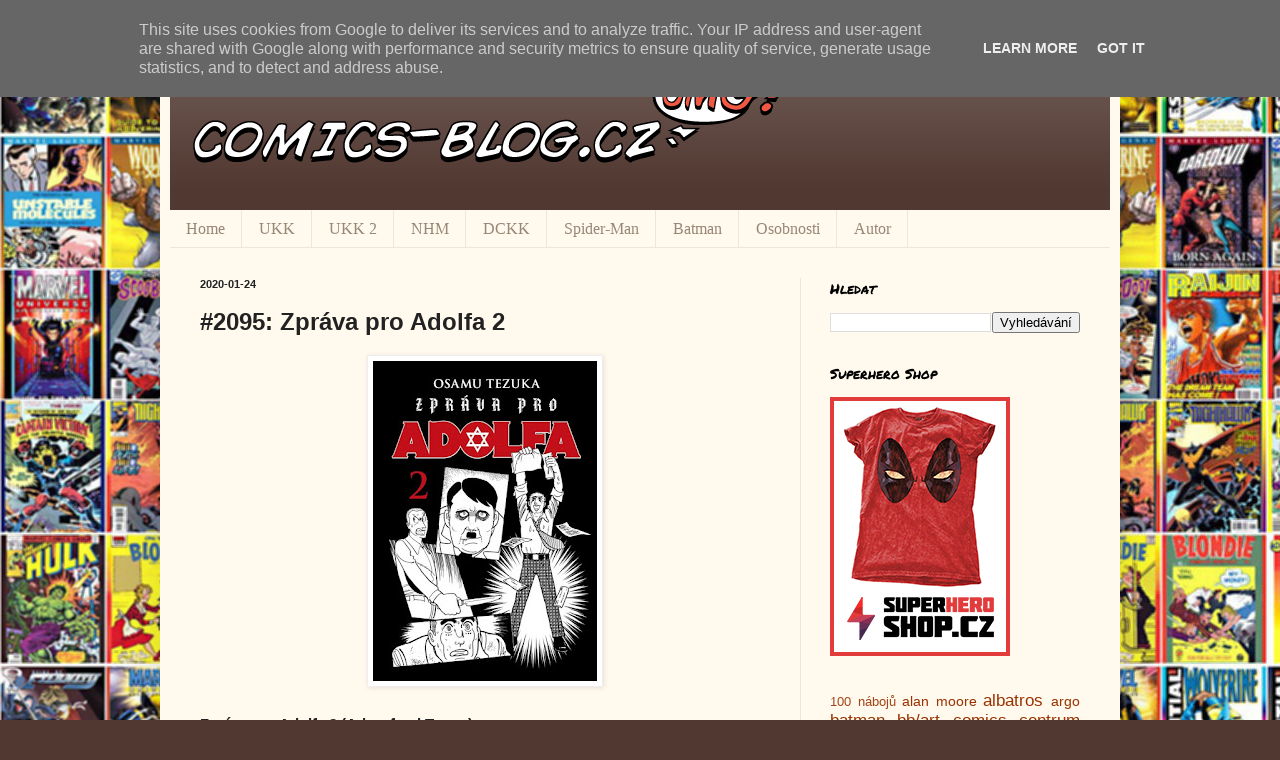

--- FILE ---
content_type: text/html; charset=UTF-8
request_url: http://www.comics-blog.cz/2020/01/2095-zprava-pro-adolfa-2.html
body_size: 18212
content:
<!DOCTYPE html>
<html class='v2' dir='ltr' xmlns='http://www.w3.org/1999/xhtml' xmlns:b='http://www.google.com/2005/gml/b' xmlns:data='http://www.google.com/2005/gml/data' xmlns:expr='http://www.google.com/2005/gml/expr'>
<head>
<link href='https://www.blogger.com/static/v1/widgets/335934321-css_bundle_v2.css' rel='stylesheet' type='text/css'/>
<meta content='width=1100' name='viewport'/>
<meta content='text/html; charset=UTF-8' http-equiv='Content-Type'/>
<meta content='blogger' name='generator'/>
<link href='http://www.comics-blog.cz/favicon.ico' rel='icon' type='image/x-icon'/>
<link href='http://www.comics-blog.cz/2020/01/2095-zprava-pro-adolfa-2.html' rel='canonical'/>
<link rel="alternate" type="application/atom+xml" title="Comics Blog - Atom" href="http://www.comics-blog.cz/feeds/posts/default" />
<link rel="alternate" type="application/rss+xml" title="Comics Blog - RSS" href="http://www.comics-blog.cz/feeds/posts/default?alt=rss" />
<link rel="service.post" type="application/atom+xml" title="Comics Blog - Atom" href="https://www.blogger.com/feeds/811704674972688993/posts/default" />

<link rel="alternate" type="application/atom+xml" title="Comics Blog - Atom" href="http://www.comics-blog.cz/feeds/2815775855143309104/comments/default" />
<!--Can't find substitution for tag [blog.ieCssRetrofitLinks]-->
<link href='https://blogger.googleusercontent.com/img/b/R29vZ2xl/AVvXsEiu6uIo6qB3q4Rjr2nVLooxm25BGmVCfIrea4EVTK1tIgiV7T41NFw1owQriEoye-o2B4wUSrzX73hhKDlL8x9JOKneMFxKZfFygIjbXpENzyEfB_5vl0ljACv7PuGWy6L1iSGYSHv14us/s320/zprava-pro-adolfa-2-1.jpg' rel='image_src'/>
<meta content='http://www.comics-blog.cz/2020/01/2095-zprava-pro-adolfa-2.html' property='og:url'/>
<meta content='#2095: Zpráva pro Adolfa 2' property='og:title'/>
<meta content='     Zpráva pro Adolfa 2  (Adorufu ni Tsugu)    Vydalo nakladatelství  Crew  v pevné vazbě v roce 2019. Původně vyšlo jako &quot;Adorufu ni Tsugu...' property='og:description'/>
<meta content='https://blogger.googleusercontent.com/img/b/R29vZ2xl/AVvXsEiu6uIo6qB3q4Rjr2nVLooxm25BGmVCfIrea4EVTK1tIgiV7T41NFw1owQriEoye-o2B4wUSrzX73hhKDlL8x9JOKneMFxKZfFygIjbXpENzyEfB_5vl0ljACv7PuGWy6L1iSGYSHv14us/w1200-h630-p-k-no-nu/zprava-pro-adolfa-2-1.jpg' property='og:image'/>
<title>Comics Blog: #2095: Zpráva pro Adolfa 2</title>
<style type='text/css'>@font-face{font-family:'Paytone One';font-style:normal;font-weight:400;font-display:swap;src:url(//fonts.gstatic.com/s/paytoneone/v25/0nksC9P7MfYHj2oFtYm2ChTigPvfiwq-FQc.woff2)format('woff2');unicode-range:U+0102-0103,U+0110-0111,U+0128-0129,U+0168-0169,U+01A0-01A1,U+01AF-01B0,U+0300-0301,U+0303-0304,U+0308-0309,U+0323,U+0329,U+1EA0-1EF9,U+20AB;}@font-face{font-family:'Paytone One';font-style:normal;font-weight:400;font-display:swap;src:url(//fonts.gstatic.com/s/paytoneone/v25/0nksC9P7MfYHj2oFtYm2ChTjgPvfiwq-FQc.woff2)format('woff2');unicode-range:U+0100-02BA,U+02BD-02C5,U+02C7-02CC,U+02CE-02D7,U+02DD-02FF,U+0304,U+0308,U+0329,U+1D00-1DBF,U+1E00-1E9F,U+1EF2-1EFF,U+2020,U+20A0-20AB,U+20AD-20C0,U+2113,U+2C60-2C7F,U+A720-A7FF;}@font-face{font-family:'Paytone One';font-style:normal;font-weight:400;font-display:swap;src:url(//fonts.gstatic.com/s/paytoneone/v25/0nksC9P7MfYHj2oFtYm2ChTtgPvfiwq-.woff2)format('woff2');unicode-range:U+0000-00FF,U+0131,U+0152-0153,U+02BB-02BC,U+02C6,U+02DA,U+02DC,U+0304,U+0308,U+0329,U+2000-206F,U+20AC,U+2122,U+2191,U+2193,U+2212,U+2215,U+FEFF,U+FFFD;}@font-face{font-family:'Permanent Marker';font-style:normal;font-weight:400;font-display:swap;src:url(//fonts.gstatic.com/s/permanentmarker/v16/Fh4uPib9Iyv2ucM6pGQMWimMp004La2Cf5b6jlg.woff2)format('woff2');unicode-range:U+0000-00FF,U+0131,U+0152-0153,U+02BB-02BC,U+02C6,U+02DA,U+02DC,U+0304,U+0308,U+0329,U+2000-206F,U+20AC,U+2122,U+2191,U+2193,U+2212,U+2215,U+FEFF,U+FFFD;}</style>
<style id='page-skin-1' type='text/css'><!--
/*
-----------------------------------------------
Blogger Template Style
Name:     Simple
Designer: Blogger
URL:      www.blogger.com
----------------------------------------------- */
/* Content
----------------------------------------------- */
body {
font: normal normal 14px Arial, Tahoma, Helvetica, FreeSans, sans-serif;
color: #222222;
background: #513831 url(http://1.bp.blogspot.com/-mKsauOeSDbI/UW0uNCN5mlI/AAAAAAAAAgo/RgBNGr0AdyE/s0/comicsbooks_blur.jpg) repeat scroll top left;
padding: 0 40px 40px 40px;
}
html body .region-inner {
min-width: 0;
max-width: 100%;
width: auto;
}
h2 {
font-size: 22px;
}
a:link {
text-decoration:none;
color: #993300;
}
a:visited {
text-decoration:none;
color: #e54c00;
}
a:hover {
text-decoration:underline;
color: #ff1900;
}
.body-fauxcolumn-outer .fauxcolumn-inner {
background: transparent none repeat scroll top left;
_background-image: none;
}
.body-fauxcolumn-outer .cap-top {
position: absolute;
z-index: 1;
height: 400px;
width: 100%;
}
.body-fauxcolumn-outer .cap-top .cap-left {
width: 100%;
background: transparent none repeat-x scroll top left;
_background-image: none;
}
.content-outer {
-moz-box-shadow: 0 0 40px rgba(0, 0, 0, .15);
-webkit-box-shadow: 0 0 5px rgba(0, 0, 0, .15);
-goog-ms-box-shadow: 0 0 10px #333333;
box-shadow: 0 0 40px rgba(0, 0, 0, .15);
margin-bottom: 1px;
}
.content-inner {
padding: 10px 10px;
}
.content-inner {
background-color: #fff9ee;
}
/* Header
----------------------------------------------- */
.header-outer {
background: #513831 url(//www.blogblog.com/1kt/simple/gradients_light.png) repeat-x scroll 0 -400px;
_background-image: none;
}
.Header h1 {
font: normal normal 48px Paytone One;
color: #ffffff;
text-shadow: 1px 2px 3px rgba(0, 0, 0, .2);
}
.Header h1 a {
color: #ffffff;
}
.Header .description {
font-size: 140%;
color: #ffffff;
}
.header-inner .Header .titlewrapper {
padding: 22px 30px;
}
.header-inner .Header .descriptionwrapper {
padding: 0 30px;
}
/* Tabs
----------------------------------------------- */
.tabs-inner .section:first-child {
border-top: 0 solid #eee5dd;
}
.tabs-inner .section:first-child ul {
margin-top: -0;
border-top: 0 solid #eee5dd;
border-left: 0 solid #eee5dd;
border-right: 0 solid #eee5dd;
}
.tabs-inner .widget ul {
background: #fff9ee none repeat-x scroll 0 -800px;
_background-image: none;
border-bottom: 1px solid #eee5dd;
margin-top: 0;
margin-left: -30px;
margin-right: -30px;
}
.tabs-inner .widget li a {
display: inline-block;
padding: .6em 1em;
font: normal normal 16px Georgia, Utopia, 'Palatino Linotype', Palatino, serif;
color: #998877;
border-left: 1px solid #fff9ee;
border-right: 1px solid #eee5dd;
}
.tabs-inner .widget li:first-child a {
border-left: none;
}
.tabs-inner .widget li.selected a, .tabs-inner .widget li a:hover {
color: #000000;
background-color: #fff9ee;
text-decoration: none;
}
/* Columns
----------------------------------------------- */
.main-outer {
border-top: 0 solid #eee5dd;
}
.fauxcolumn-left-outer .fauxcolumn-inner {
border-right: 1px solid #eee5dd;
}
.fauxcolumn-right-outer .fauxcolumn-inner {
border-left: 1px solid #eee5dd;
}
/* Headings
----------------------------------------------- */
div.widget > h2,
div.widget h2.title {
margin: 0 0 1em 0;
font: normal normal 14px Permanent Marker;
color: #000000;
}
/* Widgets
----------------------------------------------- */
.widget .zippy {
color: #999999;
text-shadow: 2px 2px 1px rgba(0, 0, 0, .1);
}
.widget .popular-posts ul {
list-style: none;
}
/* Posts
----------------------------------------------- */
h2.date-header {
font: normal bold 11px Arial, Tahoma, Helvetica, FreeSans, sans-serif;
}
.date-header span {
background-color: transparent;
color: #222222;
padding: inherit;
letter-spacing: inherit;
margin: inherit;
}
.main-inner {
padding-top: 30px;
padding-bottom: 30px;
}
.main-inner .column-center-inner {
padding: 0 15px;
}
.main-inner .column-center-inner .section {
margin: 0 15px;
}
.post {
margin: 0 0 25px 0;
}
h3.post-title, .comments h4 {
font: normal bold 24px Arial, Tahoma, Helvetica, FreeSans, sans-serif;
margin: .75em 0 0;
}
.post-body {
font-size: 110%;
line-height: 1.4;
position: relative;
}
.post-body img, .post-body .tr-caption-container, .Profile img, .Image img,
.BlogList .item-thumbnail img {
padding: 2px;
background: #ffffff;
border: 1px solid #eeeeee;
-moz-box-shadow: 1px 1px 5px rgba(0, 0, 0, .1);
-webkit-box-shadow: 1px 1px 5px rgba(0, 0, 0, .1);
box-shadow: 1px 1px 5px rgba(0, 0, 0, .1);
}
.post-body img, .post-body .tr-caption-container {
padding: 5px;
}
.post-body .tr-caption-container {
color: #222222;
}
.post-body .tr-caption-container img {
padding: 0;
background: transparent;
border: none;
-moz-box-shadow: 0 0 0 rgba(0, 0, 0, .1);
-webkit-box-shadow: 0 0 0 rgba(0, 0, 0, .1);
box-shadow: 0 0 0 rgba(0, 0, 0, .1);
}
.post-header {
margin: 0 0 1.5em;
line-height: 1.6;
font-size: 90%;
}
.post-footer {
margin: 20px -2px 0;
padding: 5px 10px;
color: #666555;
background-color: #eee9dd;
border-bottom: 1px solid #eeeeee;
line-height: 1.6;
font-size: 90%;
}
#comments .comment-author {
padding-top: 1.5em;
border-top: 1px solid #eee5dd;
background-position: 0 1.5em;
}
#comments .comment-author:first-child {
padding-top: 0;
border-top: none;
}
.avatar-image-container {
margin: .2em 0 0;
}
#comments .avatar-image-container img {
border: 1px solid #eeeeee;
}
/* Comments
----------------------------------------------- */
.comments .comments-content .icon.blog-author {
background-repeat: no-repeat;
background-image: url([data-uri]);
}
.comments .comments-content .loadmore a {
border-top: 1px solid #999999;
border-bottom: 1px solid #999999;
}
.comments .comment-thread.inline-thread {
background-color: #eee9dd;
}
.comments .continue {
border-top: 2px solid #999999;
}
/* Accents
---------------------------------------------- */
.section-columns td.columns-cell {
border-left: 1px solid #eee5dd;
}
.blog-pager {
background: transparent none no-repeat scroll top center;
}
.blog-pager-older-link, .home-link,
.blog-pager-newer-link {
background-color: #fff9ee;
padding: 5px;
}
.footer-outer {
border-top: 0 dashed #bbbbbb;
}
/* Mobile
----------------------------------------------- */
body.mobile  {
background-size: auto;
}
.mobile .body-fauxcolumn-outer {
background: transparent none repeat scroll top left;
}
.mobile .body-fauxcolumn-outer .cap-top {
background-size: 100% auto;
}
.mobile .content-outer {
-webkit-box-shadow: 0 0 3px rgba(0, 0, 0, .15);
box-shadow: 0 0 3px rgba(0, 0, 0, .15);
}
.mobile .tabs-inner .widget ul {
margin-left: 0;
margin-right: 0;
}
.mobile .post {
margin: 0;
}
.mobile .main-inner .column-center-inner .section {
margin: 0;
}
.mobile .date-header span {
padding: 0.1em 10px;
margin: 0 -10px;
}
.mobile h3.post-title {
margin: 0;
}
.mobile .blog-pager {
background: transparent none no-repeat scroll top center;
}
.mobile .footer-outer {
border-top: none;
}
.mobile .main-inner, .mobile .footer-inner {
background-color: #fff9ee;
}
.mobile-index-contents {
color: #222222;
}
.mobile-link-button {
background-color: #993300;
}
.mobile-link-button a:link, .mobile-link-button a:visited {
color: #ffffff;
}
.mobile .tabs-inner .section:first-child {
border-top: none;
}
.mobile .tabs-inner .PageList .widget-content {
background-color: #fff9ee;
color: #000000;
border-top: 1px solid #eee5dd;
border-bottom: 1px solid #eee5dd;
}
.mobile .tabs-inner .PageList .widget-content .pagelist-arrow {
border-left: 1px solid #eee5dd;
}

--></style>
<style id='template-skin-1' type='text/css'><!--
body {
min-width: 960px;
}
.content-outer, .content-fauxcolumn-outer, .region-inner {
min-width: 960px;
max-width: 960px;
_width: 960px;
}
.main-inner .columns {
padding-left: 0;
padding-right: 310px;
}
.main-inner .fauxcolumn-center-outer {
left: 0;
right: 310px;
/* IE6 does not respect left and right together */
_width: expression(this.parentNode.offsetWidth -
parseInt("0") -
parseInt("310px") + 'px');
}
.main-inner .fauxcolumn-left-outer {
width: 0;
}
.main-inner .fauxcolumn-right-outer {
width: 310px;
}
.main-inner .column-left-outer {
width: 0;
right: 100%;
margin-left: -0;
}
.main-inner .column-right-outer {
width: 310px;
margin-right: -310px;
}
#layout {
min-width: 0;
}
#layout .content-outer {
min-width: 0;
width: 800px;
}
#layout .region-inner {
min-width: 0;
width: auto;
}
--></style>
<script>
      (function(i,s,o,g,r,a,m){i['GoogleAnalyticsObject']=r;i[r]=i[r]||function(){
      (i[r].q=i[r].q||[]).push(arguments)},i[r].l=1*new Date();a=s.createElement(o),
      m=s.getElementsByTagName(o)[0];a.async=1;a.src=g;m.parentNode.insertBefore(a,m)
      })(window,document,'script','//www.google-analytics.com/analytics.js','ga');

      ga('create', 'UA-28768831-3', 'comics-blog.cz');
      ga('send', 'pageview');
    </script>
<script>
      (adsbygoogle = window.adsbygoogle || []).push({
        google_ad_client: "ca-pub-8999722327587905",
        enable_page_level_ads: true
      });
    </script>
<link href='https://www.blogger.com/dyn-css/authorization.css?targetBlogID=811704674972688993&amp;zx=62d13aba-e359-488c-9117-b6c30cfbc511' media='none' onload='if(media!=&#39;all&#39;)media=&#39;all&#39;' rel='stylesheet'/><noscript><link href='https://www.blogger.com/dyn-css/authorization.css?targetBlogID=811704674972688993&amp;zx=62d13aba-e359-488c-9117-b6c30cfbc511' rel='stylesheet'/></noscript>
<meta name='google-adsense-platform-account' content='ca-host-pub-1556223355139109'/>
<meta name='google-adsense-platform-domain' content='blogspot.com'/>

<!-- data-ad-client=ca-pub-8999722327587905 -->

<script type="text/javascript" language="javascript">
  // Supply ads personalization default for EEA readers
  // See https://www.blogger.com/go/adspersonalization
  adsbygoogle = window.adsbygoogle || [];
  if (typeof adsbygoogle.requestNonPersonalizedAds === 'undefined') {
    adsbygoogle.requestNonPersonalizedAds = 1;
  }
</script>


</head>
<body class='loading variant-literate'>
<div id='fb-root'></div>
<script>(function(d, s, id) {
  var js, fjs = d.getElementsByTagName(s)[0];
  if (d.getElementById(id)) return;
  js = d.createElement(s); js.id = id;
  js.src = "//connect.facebook.net/cs_CZ/all.js#xfbml=1";
  fjs.parentNode.insertBefore(js, fjs);
}(document, 'script', 'facebook-jssdk'));</script>
<div class='navbar section' id='navbar'><div class='widget Navbar' data-version='1' id='Navbar1'><script type="text/javascript">
    function setAttributeOnload(object, attribute, val) {
      if(window.addEventListener) {
        window.addEventListener('load',
          function(){ object[attribute] = val; }, false);
      } else {
        window.attachEvent('onload', function(){ object[attribute] = val; });
      }
    }
  </script>
<div id="navbar-iframe-container"></div>
<script type="text/javascript" src="https://apis.google.com/js/platform.js"></script>
<script type="text/javascript">
      gapi.load("gapi.iframes:gapi.iframes.style.bubble", function() {
        if (gapi.iframes && gapi.iframes.getContext) {
          gapi.iframes.getContext().openChild({
              url: 'https://www.blogger.com/navbar/811704674972688993?po\x3d2815775855143309104\x26origin\x3dhttp://www.comics-blog.cz',
              where: document.getElementById("navbar-iframe-container"),
              id: "navbar-iframe"
          });
        }
      });
    </script><script type="text/javascript">
(function() {
var script = document.createElement('script');
script.type = 'text/javascript';
script.src = '//pagead2.googlesyndication.com/pagead/js/google_top_exp.js';
var head = document.getElementsByTagName('head')[0];
if (head) {
head.appendChild(script);
}})();
</script>
</div></div>
<div class='body-fauxcolumns'>
<div class='fauxcolumn-outer body-fauxcolumn-outer'>
<div class='cap-top'>
<div class='cap-left'></div>
<div class='cap-right'></div>
</div>
<div class='fauxborder-left'>
<div class='fauxborder-right'></div>
<div class='fauxcolumn-inner'>
</div>
</div>
<div class='cap-bottom'>
<div class='cap-left'></div>
<div class='cap-right'></div>
</div>
</div>
</div>
<div class='content'>
<div class='content-fauxcolumns'>
<div class='fauxcolumn-outer content-fauxcolumn-outer'>
<div class='cap-top'>
<div class='cap-left'></div>
<div class='cap-right'></div>
</div>
<div class='fauxborder-left'>
<div class='fauxborder-right'></div>
<div class='fauxcolumn-inner'>
</div>
</div>
<div class='cap-bottom'>
<div class='cap-left'></div>
<div class='cap-right'></div>
</div>
</div>
</div>
<div class='content-outer'>
<div class='content-cap-top cap-top'>
<div class='cap-left'></div>
<div class='cap-right'></div>
</div>
<div class='fauxborder-left content-fauxborder-left'>
<div class='fauxborder-right content-fauxborder-right'></div>
<div class='content-inner'>
<header>
<div class='header-outer'>
<div class='header-cap-top cap-top'>
<div class='cap-left'></div>
<div class='cap-right'></div>
</div>
<div class='fauxborder-left header-fauxborder-left'>
<div class='fauxborder-right header-fauxborder-right'></div>
<div class='region-inner header-inner'>
<div class='header section' id='header'><div class='widget Header' data-version='1' id='Header1'>
<div id='header-inner'>
<a href='http://www.comics-blog.cz/' style='display: block'>
<img alt='Comics Blog' height='170px; ' id='Header1_headerimg' src='https://blogger.googleusercontent.com/img/b/R29vZ2xl/AVvXsEhFmy09BSeecxlQfWNxBarXIuHMoEaiVdyxyFQGVqAhHmhgXlR91d1dsAiLcJ9ZsXiUksELJ8sgXP8qXwpdlEqEXTMadHtSv5QaWXmaInrXNYbo3ggO8CrFE3Wjq-kAFces2bIf9FPKaOY/s1600/logo.png' style='display: block' width='640px; '/>
</a>
</div>
</div></div>
</div>
</div>
<div class='header-cap-bottom cap-bottom'>
<div class='cap-left'></div>
<div class='cap-right'></div>
</div>
</div>
</header>
<div class='tabs-outer'>
<div class='tabs-cap-top cap-top'>
<div class='cap-left'></div>
<div class='cap-right'></div>
</div>
<div class='fauxborder-left tabs-fauxborder-left'>
<div class='fauxborder-right tabs-fauxborder-right'></div>
<div class='region-inner tabs-inner'>
<div class='tabs section' id='crosscol'><div class='widget PageList' data-version='1' id='PageList1'>
<h2>Pages</h2>
<div class='widget-content'>
<ul>
<li>
<a href='https://www.comics-blog.cz/'>Home</a>
</li>
<li>
<a href='http://www.comics-blog.cz/p/ukk.html'>UKK</a>
</li>
<li>
<a href='http://www.comics-blog.cz/p/ukk-2.html'>UKK 2</a>
</li>
<li>
<a href='http://www.comics-blog.cz/p/nhm.html'>NHM</a>
</li>
<li>
<a href='http://www.comics-blog.cz/p/dc-komiksovy-komplet.html'>DCKK</a>
</li>
<li>
<a href='http://www.comics-blog.cz/p/spider-man.html'>Spider-Man</a>
</li>
<li>
<a href='http://www.comics-blog.cz/p/batman.html'>Batman</a>
</li>
<li>
<a href='http://www.comics-blog.cz/p/rozhovory.html'>Osobnosti</a>
</li>
<li>
<a href='http://www.comics-blog.cz/p/autor.html'>Autor</a>
</li>
</ul>
<div class='clear'></div>
</div>
</div></div>
<div class='tabs no-items section' id='crosscol-overflow'></div>
</div>
</div>
<div class='tabs-cap-bottom cap-bottom'>
<div class='cap-left'></div>
<div class='cap-right'></div>
</div>
</div>
<div class='main-outer'>
<div class='main-cap-top cap-top'>
<div class='cap-left'></div>
<div class='cap-right'></div>
</div>
<div class='fauxborder-left main-fauxborder-left'>
<div class='fauxborder-right main-fauxborder-right'></div>
<div class='region-inner main-inner'>
<div class='columns fauxcolumns'>
<div class='fauxcolumn-outer fauxcolumn-center-outer'>
<div class='cap-top'>
<div class='cap-left'></div>
<div class='cap-right'></div>
</div>
<div class='fauxborder-left'>
<div class='fauxborder-right'></div>
<div class='fauxcolumn-inner'>
</div>
</div>
<div class='cap-bottom'>
<div class='cap-left'></div>
<div class='cap-right'></div>
</div>
</div>
<div class='fauxcolumn-outer fauxcolumn-left-outer'>
<div class='cap-top'>
<div class='cap-left'></div>
<div class='cap-right'></div>
</div>
<div class='fauxborder-left'>
<div class='fauxborder-right'></div>
<div class='fauxcolumn-inner'>
</div>
</div>
<div class='cap-bottom'>
<div class='cap-left'></div>
<div class='cap-right'></div>
</div>
</div>
<div class='fauxcolumn-outer fauxcolumn-right-outer'>
<div class='cap-top'>
<div class='cap-left'></div>
<div class='cap-right'></div>
</div>
<div class='fauxborder-left'>
<div class='fauxborder-right'></div>
<div class='fauxcolumn-inner'>
</div>
</div>
<div class='cap-bottom'>
<div class='cap-left'></div>
<div class='cap-right'></div>
</div>
</div>
<!-- corrects IE6 width calculation -->
<div class='columns-inner'>
<div class='column-center-outer'>
<div class='column-center-inner'>
<div class='main section' id='main'><div class='widget Blog' data-version='1' id='Blog1'>
<div class='blog-posts hfeed'>

          <div class="date-outer">
        
<h2 class='date-header'><span>2020-01-24</span></h2>

          <div class="date-posts">
        
<div class='post-outer'>
<div class='post hentry' itemprop='blogPost' itemscope='itemscope' itemtype='http://schema.org/BlogPosting'>
<meta content='https://blogger.googleusercontent.com/img/b/R29vZ2xl/AVvXsEiu6uIo6qB3q4Rjr2nVLooxm25BGmVCfIrea4EVTK1tIgiV7T41NFw1owQriEoye-o2B4wUSrzX73hhKDlL8x9JOKneMFxKZfFygIjbXpENzyEfB_5vl0ljACv7PuGWy6L1iSGYSHv14us/s320/zprava-pro-adolfa-2-1.jpg' itemprop='image_url'/>
<meta content='811704674972688993' itemprop='blogId'/>
<meta content='2815775855143309104' itemprop='postId'/>
<a name='2815775855143309104'></a>
<h3 class='post-title entry-title' itemprop='name'>
#2095: Zpráva pro Adolfa 2
</h3>
<div class='post-header'>
<div class='post-header-line-1'></div>
</div>
<div class='post-body entry-content' id='post-body-2815775855143309104' itemprop='description articleBody'>
<div style="text-align: start;">
<div style="text-align: start;">
<div class="separator" style="clear: both; text-align: center;">
<a href="https://blogger.googleusercontent.com/img/b/R29vZ2xl/AVvXsEiu6uIo6qB3q4Rjr2nVLooxm25BGmVCfIrea4EVTK1tIgiV7T41NFw1owQriEoye-o2B4wUSrzX73hhKDlL8x9JOKneMFxKZfFygIjbXpENzyEfB_5vl0ljACv7PuGWy6L1iSGYSHv14us/s1600/zprava-pro-adolfa-2-1.jpg" imageanchor="1" style="margin-left: 1em; margin-right: 1em;"><img border="0" data-original-height="855" data-original-width="600" height="320" src="https://blogger.googleusercontent.com/img/b/R29vZ2xl/AVvXsEiu6uIo6qB3q4Rjr2nVLooxm25BGmVCfIrea4EVTK1tIgiV7T41NFw1owQriEoye-o2B4wUSrzX73hhKDlL8x9JOKneMFxKZfFygIjbXpENzyEfB_5vl0ljACv7PuGWy6L1iSGYSHv14us/s320/zprava-pro-adolfa-2-1.jpg" width="224" /></a></div>
<span style="text-align: justify;"><b><br /></b></span>
<span style="text-align: justify;"><b>Zpráva pro Adolfa 2</b></span><b>&nbsp;(Adorufu ni Tsugu)</b></div>
</div>
<div style="text-align: justify;">
Vydalo nakladatelství&nbsp;<a href="http://crew.cz/">Crew</a>&nbsp;v pevné vazbě v roce 2019. Původně vyšlo jako "Adorufu ni Tsugu" v roce 1983. České vydání má 608 stran a prodává se v plné ceně za 769 Kč.<br />
Knihu&nbsp;<a href="http://www.minotaur.cz/sfaf/catalog/zprava-pro-adolfa-2-p-24189.html" target="_blank">zakoupíte se slevou v knihkupectví Minotaur</a>.</div>
<div style="text-align: justify;">
<br /></div>
<div style="text-align: justify;">
<b>Scénář:</b>&nbsp;Osamu Tezuka</div>
<div>
<b>Kresba:</b>&nbsp;<span style="text-align: justify;">Osamu Tezuka</span><br />
<div style="text-align: justify;">
</div>
</div>
<div style="text-align: justify;">
<br />
Po knize "<a href="https://www.comics-blog.cz/2019/11/2059-zprava-pro-adolfa-1.html" target="_blank">Zpráva pro Adolfa 1</a>" jsem byl nadšený z toho, že se na náš trh dostal konečně Osamu Tezuka, jak říkají "japonské komiksové božstvo", protože tenhle autor zde prostě chyběl. Po knize "Zpráva pro Adolfa 2" mohu říct, že je skvělé, že tu máme jeden kompletní jeho příběh, což rozhodně zaslouží poděkování. Nakladatelství Crew se pustilo do poměrně velkého projektu a doufám, že jim to finančně vyšlo, protože to, co nám prezentují, rozhodně stojí za pozornost, a to nejen proto, že jsou obě knihy pořádné špalíky a v knihovně se rozhodně neztratí. Stojí za pozornost především obsah, u něhož jen budete zírat, co také může být manga, že to není jen to akční, mainstreamové z poslední doby, co se k nám dostává, ale je to i něco mnohem komplexnějšího a hlubšího. A jasně, vůbec nevadí, že i v něčem takovém se objevují prvky mangy, jako jsou expresivní výrazy postav nebo užívání zvukových efektů, i když v případě tohoto komiksu je to něco, co se dá snést, nedá se tu mluvit o zbytečném nadužívání, jako je tomu třeba v případě série "Gantz", která ale stojí někde naprosto jinde i ve smyslu toho, jaký byl cíl celé série.<br />
<div class="separator" style="clear: both; text-align: center;">
<a href="https://blogger.googleusercontent.com/img/b/R29vZ2xl/AVvXsEi35e29e9A4wct0cTfUf2md1LG97IhyphenhyphenYJGBKhxvqUNCq6euTjrZIiud7gZ0uiufQp2VifqmTRyWXZc2VdbIpbBPyUBXiaiSTSj2-PNCH9YkK4c4cohJcYLkMoJ8JJwexxwQkPx3XmCQPZM/s1600/zprava-pro-adolfa-2-2.jpg" imageanchor="1" style="margin-left: 1em; margin-right: 1em;"><img border="0" data-original-height="855" data-original-width="600" height="320" src="https://blogger.googleusercontent.com/img/b/R29vZ2xl/AVvXsEi35e29e9A4wct0cTfUf2md1LG97IhyphenhyphenYJGBKhxvqUNCq6euTjrZIiud7gZ0uiufQp2VifqmTRyWXZc2VdbIpbBPyUBXiaiSTSj2-PNCH9YkK4c4cohJcYLkMoJ8JJwexxwQkPx3XmCQPZM/s320/zprava-pro-adolfa-2-2.jpg" width="224" /></a></div>
<br />
Kniha "Zpráva pro Adolfa 2" pokračuje tam, kde předchozí skončila. Adolf Kaufmann se musí vyrovnat s tím, že už někoho zabil, ale také s tím, že miluje židovskou dívku. Je to v něm obrovský boj a pokud se na celý příběh podíváte zpětně, uvědomíte si, že právě tento Adolf je nejlépe napsanou postavou, má nejzajímavější vývoj a je na něm skvěle vidět, co dokáže šílená propaganda. V tomhle směru mi přijde, že Tezuka mnohem lépe dokázal zaznamenat fanatismus Němců, kteří šli bezhlavě za Hitlerem, skutečně přesvědčení o tom, že jsou z nějakého pochybného důvodu nadřazenou rasou. Je to skvělá ukázka toho, jak fanatismus dokáže lidi změnit, jak je dokáže ovlivnit, jak z nich dělá nemyslící stroje. Je ale trochu zajímavé, že se trochu opomnělo na to, že i Japonci podobný fanatismus vykazovali, což vzhledem k jejich historii není až tak překvapivé. V knize "Zpráva pro Adolfa 2" tohle není ale nijak zdůrazněno, zásadnější je, jak to probíhalo v Německu, nebo alespoň u lidí, kteří se za Němce považovali.<br />
<div class="separator" style="clear: both; text-align: center;">
<a href="https://blogger.googleusercontent.com/img/b/R29vZ2xl/AVvXsEgriO0Ibkkabmo6IIjV7NoBUlo5zH0-3FMs9bMgUL8l9cqIFbTtjdsWZkldUMLKXCMnJIgVZXJbeiUhcPPTpufspvQRZuxbjrWw0dOcuQrdVNvsCYpF4hYfxdAplRpm2_v-4KYWqUH7wYQ/s1600/zprava-pro-adolfa-2-3.jpg" imageanchor="1" style="margin-left: 1em; margin-right: 1em;"><img border="0" data-original-height="855" data-original-width="600" height="320" src="https://blogger.googleusercontent.com/img/b/R29vZ2xl/AVvXsEgriO0Ibkkabmo6IIjV7NoBUlo5zH0-3FMs9bMgUL8l9cqIFbTtjdsWZkldUMLKXCMnJIgVZXJbeiUhcPPTpufspvQRZuxbjrWw0dOcuQrdVNvsCYpF4hYfxdAplRpm2_v-4KYWqUH7wYQ/s320/zprava-pro-adolfa-2-3.jpg" width="224" /></a></div>
<br />
V knize "Zpráva pro Adolfa 2" jsou ale ještě další dva Adolfové. Ti však tolik prostoru nedostávají. Historickou postavou je Adolf Hitler, jehož rozpoložení v letech války Osamu Tezuka zaznamenal velmi dobře, máte pocit, že se skutečně jedná o narušenou osobnost, která ale bezmezně věřila tomu, co hlásá. Jen si uvědomuje, že je v tom sama a šílenství ji postupně stravuje. Osamu Tezuka si zde skvěle hraje s historickými událostmi a trochu je alternuje, i když nikoli způsobem, jež by je narušil, jen podává i trochu jiný pohled. Třetím Adolfem je pak Adolf Kamil, syn pekaře, dětský kamarád Adolfa Kaufmanna. Na těchto dvou postavách je skvěle vidět, jak se dokážou dva kamarádi díky jinému přístupu a jiné ideologii naprosto odcizit. Tady bych ale trochu viděl problém v tom, že Adolf Kamil nedostává tolik prostoru jako Adolf Kaufmann a najednou se pro příběh nejeví tak důležitý. Docela by se mi líbilo, kdyby jejich finální střet dopadl trochu jinak, ale autor zvolil tuto cestu a není nijak zásadně horší.<br />
<div class="separator" style="clear: both; text-align: center;">
<a href="https://blogger.googleusercontent.com/img/b/R29vZ2xl/AVvXsEhF1dLcMvosjUOvFU8pI9dyFwFuJUiUEqQmuRNzh3s9QcG_IhMf6SBCZu1aRT4NBhH0wj9_veOceEkfyFe8HnM3HSr23sVj4Phyphenhyphen-wExzIrHHNp3OtaeBAtWf0tTfNccolXqyxhUNTiiaQA/s1600/zprava-pro-adolfa-2-4.jpg" imageanchor="1" style="margin-left: 1em; margin-right: 1em;"><img border="0" data-original-height="855" data-original-width="600" height="320" src="https://blogger.googleusercontent.com/img/b/R29vZ2xl/AVvXsEhF1dLcMvosjUOvFU8pI9dyFwFuJUiUEqQmuRNzh3s9QcG_IhMf6SBCZu1aRT4NBhH0wj9_veOceEkfyFe8HnM3HSr23sVj4Phyphenhyphen-wExzIrHHNp3OtaeBAtWf0tTfNccolXqyxhUNTiiaQA/s320/zprava-pro-adolfa-2-4.jpg" width="224" /></a></div>
<br />
Komiks&nbsp;"Zpráva pro Adolfa 2" ukazuje sílu autora, který nejenže dokázal zaujmout první knihou a prezentovat nám silný příběh se skvělými postavami, ale právě druhou knihou potvrdil, že zvládne příběh od začátku do konce a prezentuje nám rozuzlení a zakončení osudů postav tak, že nám to možná vyrazí dech, ale pokud ne, rozhodně ani s poslední stránkou nebudeme odcházet nijak zklamáni. Síla příběhu v nás bude rezonovat, o to více, že v knize&nbsp;"Zpráva pro Adolfa 2" se objevují stránky, kde skutečně cítíte, jak obyvatelé Japonska, ale i Německa strádali, jak byli jen loutkami, na které si mocnosti klidně házely bomby, protože to mělo pomoct vyššímu cíli, tedy ukončení války. A pomohlo, vlka sočila, ale ty nevinné životy, které válku ani nechtěly, to prostě nevrátí. Silné je pak uvědomění si toho, že jedna strašná válka sice skončila, ale hned nato začala další, která ještě pořádně neskončila a nevyřešila se. Poučením z příběhu je tedy vlastně to, že lidstvo je nepoučitelné. Člověk o tom nesmí moc přemýšlet, protože pak si uvědomí, že za takového stavu nejsou ty vyhlídky moc jásavé.<br />
<br /></div>
<div style="text-align: justify;">
Komiks "<span style="text-align: start;">Zpráva pro Adolfa 2</span>"&nbsp;<a href="https://www.obchod.crew.cz/detail/komiks-532203-zprava-pro-adolfa-2" target="_blank">zakoupíte na stránkách obchodu Crew</a>.<br />
<br />
Na Comics Blogu najdete recenzi na komiks:<br />
<span style="text-align: start;"><a href="https://www.comics-blog.cz/2019/11/2059-zprava-pro-adolfa-1.html" target="_blank">Zpráva pro Adolfa 1</a></span></div>
<div style='clear: both;'></div>
</div>
<div class='post-footer'>
<div class='post-footer-line post-footer-line-1'><span class='post-author vcard'>
Vystavil
<span class='fn' itemprop='author' itemscope='itemscope' itemtype='http://schema.org/Person'>
<meta content='https://www.blogger.com/profile/07110538496637611106' itemprop='url'/>
<a href='https://www.blogger.com/profile/07110538496637611106' rel='author' title='author profile'>
<span itemprop='name'>Martin Štefko</span>
</a>
</span>
</span>
<span class='post-timestamp'>
v
<meta content='http://www.comics-blog.cz/2020/01/2095-zprava-pro-adolfa-2.html' itemprop='url'/>
<a class='timestamp-link' href='http://www.comics-blog.cz/2020/01/2095-zprava-pro-adolfa-2.html' rel='bookmark' title='permanent link'><abbr class='published' itemprop='datePublished' title='2020-01-24T10:50:00+01:00'>10:50</abbr></a>
</span>
<span class='post-comment-link'>
</span>
<span class='post-icons'>
<span class='item-control blog-admin pid-1255832640'>
<a href='https://www.blogger.com/post-edit.g?blogID=811704674972688993&postID=2815775855143309104&from=pencil' title='Upravit příspěvek'>
<img alt='' class='icon-action' height='18' src='https://resources.blogblog.com/img/icon18_edit_allbkg.gif' width='18'/>
</a>
</span>
</span>
<div class='post-share-buttons goog-inline-block'>
<a class='goog-inline-block share-button sb-email' href='https://www.blogger.com/share-post.g?blogID=811704674972688993&postID=2815775855143309104&target=email' target='_blank' title='Odeslat e-mailem'><span class='share-button-link-text'>Odeslat e-mailem</span></a><a class='goog-inline-block share-button sb-blog' href='https://www.blogger.com/share-post.g?blogID=811704674972688993&postID=2815775855143309104&target=blog' onclick='window.open(this.href, "_blank", "height=270,width=475"); return false;' target='_blank' title='BlogThis!'><span class='share-button-link-text'>BlogThis!</span></a><a class='goog-inline-block share-button sb-twitter' href='https://www.blogger.com/share-post.g?blogID=811704674972688993&postID=2815775855143309104&target=twitter' target='_blank' title='Sdílet na X'><span class='share-button-link-text'>Sdílet na X</span></a><a class='goog-inline-block share-button sb-facebook' href='https://www.blogger.com/share-post.g?blogID=811704674972688993&postID=2815775855143309104&target=facebook' onclick='window.open(this.href, "_blank", "height=430,width=640"); return false;' target='_blank' title='Sdílet ve službě Facebook'><span class='share-button-link-text'>Sdílet ve službě Facebook</span></a><a class='goog-inline-block share-button sb-pinterest' href='https://www.blogger.com/share-post.g?blogID=811704674972688993&postID=2815775855143309104&target=pinterest' target='_blank' title='Sdílet na Pinterestu'><span class='share-button-link-text'>Sdílet na Pinterestu</span></a>
</div>
</div>
<div class='post-footer-line post-footer-line-2'><span class='post-labels'>
Štítky:
<a href='http://www.comics-blog.cz/search/label/asijsk%C3%BD%20komiks' rel='tag'>asijský komiks</a>,
<a href='http://www.comics-blog.cz/search/label/crew' rel='tag'>crew</a>,
<a href='http://www.comics-blog.cz/search/label/komiks' rel='tag'>komiks</a>,
<a href='http://www.comics-blog.cz/search/label/komiksov%C3%BD%20den%C3%ADk' rel='tag'>komiksový deník</a>,
<a href='http://www.comics-blog.cz/search/label/manga' rel='tag'>manga</a>,
<a href='http://www.comics-blog.cz/search/label/martin%20%C5%A1tefko' rel='tag'>martin štefko</a>,
<a href='http://www.comics-blog.cz/search/label/osamu%20tezuka' rel='tag'>osamu tezuka</a>
</span>
</div>
<div class='post-footer-line post-footer-line-3'><span class='post-location'>
</span>
</div>
</div>
</div>
<div class='comments' id='comments'>
<a name='comments'></a>
<h4>Žádné komentáře:</h4>
<div id='Blog1_comments-block-wrapper'>
<dl class='avatar-comment-indent' id='comments-block'>
</dl>
</div>
<p class='comment-footer'>
<div class='comment-form'>
<a name='comment-form'></a>
<h4 id='comment-post-message'>Okomentovat</h4>
<p>
</p>
<a href='https://www.blogger.com/comment/frame/811704674972688993?po=2815775855143309104&hl=cs&saa=85391&origin=http://www.comics-blog.cz' id='comment-editor-src'></a>
<iframe allowtransparency='true' class='blogger-iframe-colorize blogger-comment-from-post' frameborder='0' height='410px' id='comment-editor' name='comment-editor' src='' width='100%'></iframe>
<script src='https://www.blogger.com/static/v1/jsbin/2830521187-comment_from_post_iframe.js' type='text/javascript'></script>
<script type='text/javascript'>
      BLOG_CMT_createIframe('https://www.blogger.com/rpc_relay.html');
    </script>
</div>
</p>
</div>
</div>

        </div></div>
      
</div>
<div class='blog-pager' id='blog-pager'>
<span id='blog-pager-newer-link'>
<a class='blog-pager-newer-link' href='http://www.comics-blog.cz/2020/01/2096-nejmocnejsi-hrdinove-marvelu-86.html' id='Blog1_blog-pager-newer-link' title='Novější příspěvek'>Novější příspěvek</a>
</span>
<span id='blog-pager-older-link'>
<a class='blog-pager-older-link' href='http://www.comics-blog.cz/2020/01/2094-komiksovy-vyber-spider-man-9-padle.html' id='Blog1_blog-pager-older-link' title='Starší příspěvek'>Starší příspěvek</a>
</span>
<a class='home-link' href='http://www.comics-blog.cz/'>Domovská stránka</a>
</div>
<div class='clear'></div>
<div class='post-feeds'>
<div class='feed-links'>
Přihlásit se k odběru:
<a class='feed-link' href='http://www.comics-blog.cz/feeds/2815775855143309104/comments/default' target='_blank' type='application/atom+xml'>Komentáře k příspěvku (Atom)</a>
</div>
</div>
</div></div>
</div>
</div>
<div class='column-left-outer'>
<div class='column-left-inner'>
<aside>
</aside>
</div>
</div>
<div class='column-right-outer'>
<div class='column-right-inner'>
<aside>
<div class='sidebar section' id='sidebar-right-1'><div class='widget BlogSearch' data-version='1' id='BlogSearch1'>
<h2 class='title'>Hledat</h2>
<div class='widget-content'>
<div id='BlogSearch1_form'>
<form action='http://www.comics-blog.cz/search' class='gsc-search-box' target='_top'>
<table cellpadding='0' cellspacing='0' class='gsc-search-box'>
<tbody>
<tr>
<td class='gsc-input'>
<input autocomplete='off' class='gsc-input' name='q' size='10' title='search' type='text' value=''/>
</td>
<td class='gsc-search-button'>
<input class='gsc-search-button' title='search' type='submit' value='Vyhledávání'/>
</td>
</tr>
</tbody>
</table>
</form>
</div>
</div>
<div class='clear'></div>
</div><div class='widget HTML' data-version='1' id='HTML1'>
<h2 class='title'>Superhero Shop</h2>
<div class='widget-content'>
<a href="https://www.superheroshop.cz/?utm_campaign=affil&utm_source=comics_blog" title="Buď jako superhrdina"><img src="https://blogger.googleusercontent.com/img/b/R29vZ2xl/AVvXsEhCd3zl4vKSAUcudbhNjZYnbf6AFB0AYssp9s9_Fsymb4omMAJev1hhNm93rfbrnSoKZCxcdENPOyBCcTGMHNgmBk296BAaVCPKYC8WMvw3RMpGlln0vGX6gr1qvi3C6hDhWb_eeBZLtiY/s1600/affil.png" alt="Triko" /></a>
</div>
<div class='clear'></div>
</div><div class='widget Label' data-version='1' id='Label1'>
<div class='widget-content cloud-label-widget-content'>
<span class='label-size label-size-2'>
<a dir='ltr' href='http://www.comics-blog.cz/search/label/100%20n%C3%A1boj%C5%AF'>100 nábojů</a>
</span>
<span class='label-size label-size-3'>
<a dir='ltr' href='http://www.comics-blog.cz/search/label/alan%20moore'>alan moore</a>
</span>
<span class='label-size label-size-4'>
<a dir='ltr' href='http://www.comics-blog.cz/search/label/albatros'>albatros</a>
</span>
<span class='label-size label-size-3'>
<a dir='ltr' href='http://www.comics-blog.cz/search/label/argo'>argo</a>
</span>
<span class='label-size label-size-4'>
<a dir='ltr' href='http://www.comics-blog.cz/search/label/batman'>batman</a>
</span>
<span class='label-size label-size-4'>
<a dir='ltr' href='http://www.comics-blog.cz/search/label/bb%2Fart'>bb/art</a>
</span>
<span class='label-size label-size-4'>
<a dir='ltr' href='http://www.comics-blog.cz/search/label/comics%20centrum'>comics centrum</a>
</span>
<span class='label-size label-size-5'>
<a dir='ltr' href='http://www.comics-blog.cz/search/label/crew'>crew</a>
</span>
<span class='label-size label-size-4'>
<a dir='ltr' href='http://www.comics-blog.cz/search/label/dc%20comics'>dc comics</a>
</span>
<span class='label-size label-size-1'>
<a dir='ltr' href='http://www.comics-blog.cz/search/label/dmz'>dmz</a>
</span>
<span class='label-size label-size-2'>
<a dir='ltr' href='http://www.comics-blog.cz/search/label/don%C5%BEon'>donžon</a>
</span>
<span class='label-size label-size-5'>
<a dir='ltr' href='http://www.comics-blog.cz/search/label/evropsk%C3%BD%20komiks'>evropský komiks</a>
</span>
<span class='label-size label-size-2'>
<a dir='ltr' href='http://www.comics-blog.cz/search/label/fragment'>fragment</a>
</span>
<span class='label-size label-size-3'>
<a dir='ltr' href='http://www.comics-blog.cz/search/label/frank%20miller'>frank miller</a>
</span>
<span class='label-size label-size-3'>
<a dir='ltr' href='http://www.comics-blog.cz/search/label/garth%20ennis'>garth ennis</a>
</span>
<span class='label-size label-size-3'>
<a dir='ltr' href='http://www.comics-blog.cz/search/label/grada'>grada</a>
</span>
<span class='label-size label-size-3'>
<a dir='ltr' href='http://www.comics-blog.cz/search/label/hellboy'>hellboy</a>
</span>
<span class='label-size label-size-3'>
<a dir='ltr' href='http://www.comics-blog.cz/search/label/herg%C3%A9'>hergé</a>
</span>
<span class='label-size label-size-2'>
<a dir='ltr' href='http://www.comics-blog.cz/search/label/k%C5%AFstek'>kůstek</a>
</span>
<span class='label-size label-size-2'>
<a dir='ltr' href='http://www.comics-blog.cz/search/label/leonardo'>leonardo</a>
</span>
<span class='label-size label-size-3'>
<a dir='ltr' href='http://www.comics-blog.cz/search/label/mal%C3%BD%20princ'>malý princ</a>
</span>
<span class='label-size label-size-4'>
<a dir='ltr' href='http://www.comics-blog.cz/search/label/manga'>manga</a>
</span>
<span class='label-size label-size-5'>
<a dir='ltr' href='http://www.comics-blog.cz/search/label/marvel'>marvel</a>
</span>
<span class='label-size label-size-3'>
<a dir='ltr' href='http://www.comics-blog.cz/search/label/meander'>meander</a>
</span>
<span class='label-size label-size-3'>
<a dir='ltr' href='http://www.comics-blog.cz/search/label/mlad%C3%A1%20fronta'>mladá fronta</a>
</span>
<span class='label-size label-size-3'>
<a dir='ltr' href='http://www.comics-blog.cz/search/label/petr%20kopl'>petr kopl</a>
</span>
<span class='label-size label-size-2'>
<a dir='ltr' href='http://www.comics-blog.cz/search/label/preacher'>preacher</a>
</span>
<span class='label-size label-size-2'>
<a dir='ltr' href='http://www.comics-blog.cz/search/label/pup%C3%ADky'>pupíky</a>
</span>
<span class='label-size label-size-2'>
<a dir='ltr' href='http://www.comics-blog.cz/search/label/sin%20city'>sin city</a>
</span>
<span class='label-size label-size-3'>
<a dir='ltr' href='http://www.comics-blog.cz/search/label/spider-man'>spider-man</a>
</span>
<span class='label-size label-size-3'>
<a dir='ltr' href='http://www.comics-blog.cz/search/label/stan%20sakai'>stan sakai</a>
</span>
<span class='label-size label-size-2'>
<a dir='ltr' href='http://www.comics-blog.cz/search/label/star%20wars'>star wars</a>
</span>
<span class='label-size label-size-3'>
<a dir='ltr' href='http://www.comics-blog.cz/search/label/superman'>superman</a>
</span>
<span class='label-size label-size-1'>
<a dir='ltr' href='http://www.comics-blog.cz/search/label/swamp%20thing'>swamp thing</a>
</span>
<span class='label-size label-size-3'>
<a dir='ltr' href='http://www.comics-blog.cz/search/label/talpress'>talpress</a>
</span>
<span class='label-size label-size-3'>
<a dir='ltr' href='http://www.comics-blog.cz/search/label/tintin'>tintin</a>
</span>
<span class='label-size label-size-2'>
<a dir='ltr' href='http://www.comics-blog.cz/search/label/transmetropolitan'>transmetropolitan</a>
</span>
<span class='label-size label-size-4'>
<a dir='ltr' href='http://www.comics-blog.cz/search/label/ultim%C3%A1tn%C3%AD%20komiksov%C3%BD%20komplet'>ultimátní komiksový komplet</a>
</span>
<span class='label-size label-size-3'>
<a dir='ltr' href='http://www.comics-blog.cz/search/label/warren%20ellis'>warren ellis</a>
</span>
<span class='label-size label-size-4'>
<a dir='ltr' href='http://www.comics-blog.cz/search/label/zonerpress'>zonerpress</a>
</span>
<span class='label-size label-size-5'>
<a dir='ltr' href='http://www.comics-blog.cz/search/label/%C4%8Desk%C3%BD%20komiks'>český komiks</a>
</span>
<span class='label-size label-size-3'>
<a dir='ltr' href='http://www.comics-blog.cz/search/label/%C5%BEiv%C3%AD%20mrtv%C3%AD'>živí mrtví</a>
</span>
<div class='clear'></div>
</div>
</div><div class='widget HTML' data-version='1' id='HTML7'>
<div class='widget-content'>
<!-- Kontextová reklama Sklik -->
<div id="sklikReklama_52417"></div>
<script>
	var sklikData = { elm: "sklikReklama_52417", zoneId: "52417", w: 160, h: 600 };
</script>
<script src="//c.imedia.cz/js/script.js"></script>
</div>
<div class='clear'></div>
</div><div class='widget HTML' data-version='1' id='HTML4'>
<h2 class='title'>Kde komiksy koupit</h2>
<div class='widget-content'>
<a href="https://www.fyft.cz/knihy-komiksy/" target="_blank"><img src="https://www.fyft.cz/user/documents/upload/clanky/red.png" alt="" title="" width="180"/></a>
<a href="http://www.minotaur.cz/sfaf/catalog?a_aid=67c16789&amp;a_bid=04324533" target="_blank"><img src="http://partner.minotaur.cz/accounts/default1/banners/04324533.png" alt="" title="" width="180" height="94" /></a><img style="border:0" src="http://partner.minotaur.cz/scripts/imp.php?a_aid=67c16789&amp;a_bid=04324533" width="1" height="1" alt="" />
</div>
<div class='clear'></div>
</div><div class='widget HTML' data-version='1' id='HTML3'>
<h2 class='title'>(Nejen) Komiksová doupata a akce</h2>
<div class='widget-content'>
<a href="http://vlcibouda.net/" target="_blank"><img src="https://blogger.googleusercontent.com/img/b/R29vZ2xl/AVvXsEibWxbhWJtbI6o8dSups6U-Pm9GkeWmwXKiIVr8-2y00tQZW3pb8m7X4G-BEcl_Jriu0pxPNCyF1x-9zVZEnS4iMM-X1Vp5B3l8LhGxoX-ZyGPC93MoLaDFAAQ1xMbpeH4UPvGyzD2qrb8b/s1600/1208753_10202016731843352_112148068_n.jpg" width ="180" /></a>
<a href="http://www.comicsdb.cz/" target="_blank"><img src="http://www.komiksarium.cz/data/comicsdb.gif" /></a>
<a href="http://www.fantazeen.bluefile.cz/?page_id=2621" target="_blank"><img src="http://www.fantazeen.bluefile.cz/k_banner/v2.png" alt="kalendář conů" width ="180" /></a>
</div>
<div class='clear'></div>
</div><div class='widget HTML' data-version='1' id='HTML2'>
<h2 class='title'>Sledujte novinky</h2>
<div class='widget-content'>
Pokud vás komiks zajímá, můžete sledovat nové články, ale i novinky ze světa komiksu na českém trhu přes Facebook nebo Twitter těchto stránek.

<div class="fb-like" data-href="https://www.facebook.com/pages/Comics-Blog/508423835882972" data-send="true" data-layout="button_count" data-width="450" data-show-faces="false"></div>
<a class="twitter-timeline" href="https://twitter.com/ComicsBlogCZ" data-widget-id="333189392208367616">Tweets by @ComicsBlogCZ</a>
<script>!function(d,s,id){var js,fjs=d.getElementsByTagName(s)[0],p=/^http:/.test(d.location)?'http':'https';if(!d.getElementById(id)){js=d.createElement(s);js.id=id;js.src=p+"://platform.twitter.com/widgets.js";fjs.parentNode.insertBefore(js,fjs);}}(document,"script","twitter-wjs");</script>
</div>
<div class='clear'></div>
</div><div class='widget Subscribe' data-version='1' id='Subscribe1'>
<div style='white-space:nowrap'>
<h2 class='title'>RSS sledování novinek</h2>
<div class='widget-content'>
<div class='subscribe-wrapper subscribe-type-POST'>
<div class='subscribe expanded subscribe-type-POST' id='SW_READER_LIST_Subscribe1POST' style='display:none;'>
<div class='top'>
<span class='inner' onclick='return(_SW_toggleReaderList(event, "Subscribe1POST"));'>
<img class='subscribe-dropdown-arrow' src='https://resources.blogblog.com/img/widgets/arrow_dropdown.gif'/>
<img align='absmiddle' alt='' border='0' class='feed-icon' src='https://resources.blogblog.com/img/icon_feed12.png'/>
Příspěvky
</span>
<div class='feed-reader-links'>
<a class='feed-reader-link' href='https://www.netvibes.com/subscribe.php?url=http%3A%2F%2Fwww.comics-blog.cz%2Ffeeds%2Fposts%2Fdefault' target='_blank'>
<img src='https://resources.blogblog.com/img/widgets/subscribe-netvibes.png'/>
</a>
<a class='feed-reader-link' href='https://add.my.yahoo.com/content?url=http%3A%2F%2Fwww.comics-blog.cz%2Ffeeds%2Fposts%2Fdefault' target='_blank'>
<img src='https://resources.blogblog.com/img/widgets/subscribe-yahoo.png'/>
</a>
<a class='feed-reader-link' href='http://www.comics-blog.cz/feeds/posts/default' target='_blank'>
<img align='absmiddle' class='feed-icon' src='https://resources.blogblog.com/img/icon_feed12.png'/>
                  Atom
                </a>
</div>
</div>
<div class='bottom'></div>
</div>
<div class='subscribe' id='SW_READER_LIST_CLOSED_Subscribe1POST' onclick='return(_SW_toggleReaderList(event, "Subscribe1POST"));'>
<div class='top'>
<span class='inner'>
<img class='subscribe-dropdown-arrow' src='https://resources.blogblog.com/img/widgets/arrow_dropdown.gif'/>
<span onclick='return(_SW_toggleReaderList(event, "Subscribe1POST"));'>
<img align='absmiddle' alt='' border='0' class='feed-icon' src='https://resources.blogblog.com/img/icon_feed12.png'/>
Příspěvky
</span>
</span>
</div>
<div class='bottom'></div>
</div>
</div>
<div class='subscribe-wrapper subscribe-type-PER_POST'>
<div class='subscribe expanded subscribe-type-PER_POST' id='SW_READER_LIST_Subscribe1PER_POST' style='display:none;'>
<div class='top'>
<span class='inner' onclick='return(_SW_toggleReaderList(event, "Subscribe1PER_POST"));'>
<img class='subscribe-dropdown-arrow' src='https://resources.blogblog.com/img/widgets/arrow_dropdown.gif'/>
<img align='absmiddle' alt='' border='0' class='feed-icon' src='https://resources.blogblog.com/img/icon_feed12.png'/>
Komentáře
</span>
<div class='feed-reader-links'>
<a class='feed-reader-link' href='https://www.netvibes.com/subscribe.php?url=http%3A%2F%2Fwww.comics-blog.cz%2Ffeeds%2F2815775855143309104%2Fcomments%2Fdefault' target='_blank'>
<img src='https://resources.blogblog.com/img/widgets/subscribe-netvibes.png'/>
</a>
<a class='feed-reader-link' href='https://add.my.yahoo.com/content?url=http%3A%2F%2Fwww.comics-blog.cz%2Ffeeds%2F2815775855143309104%2Fcomments%2Fdefault' target='_blank'>
<img src='https://resources.blogblog.com/img/widgets/subscribe-yahoo.png'/>
</a>
<a class='feed-reader-link' href='http://www.comics-blog.cz/feeds/2815775855143309104/comments/default' target='_blank'>
<img align='absmiddle' class='feed-icon' src='https://resources.blogblog.com/img/icon_feed12.png'/>
                  Atom
                </a>
</div>
</div>
<div class='bottom'></div>
</div>
<div class='subscribe' id='SW_READER_LIST_CLOSED_Subscribe1PER_POST' onclick='return(_SW_toggleReaderList(event, "Subscribe1PER_POST"));'>
<div class='top'>
<span class='inner'>
<img class='subscribe-dropdown-arrow' src='https://resources.blogblog.com/img/widgets/arrow_dropdown.gif'/>
<span onclick='return(_SW_toggleReaderList(event, "Subscribe1PER_POST"));'>
<img align='absmiddle' alt='' border='0' class='feed-icon' src='https://resources.blogblog.com/img/icon_feed12.png'/>
Komentáře
</span>
</span>
</div>
<div class='bottom'></div>
</div>
</div>
<div style='clear:both'></div>
</div>
</div>
<div class='clear'></div>
</div><div class='widget HTML' data-version='1' id='HTML5'>
<div class='widget-content'>
<script type="text/javascript" id="etargetScript9d3f09a731bbe44ce0907d2a6e75710f">function etargetPostloadFunction9d3f09a731bbe44ce0907d2a6e75710f(){var e="etargetPostload9d3f09a731bbe44ce0907d2a6e75710f",t="etargetScript9d3f09a731bbe44ce0907d2a6e75710f",o=document.getElementById(e);if(o){for(var n=o.offsetTop,d=o.offsetLeft,r=o.offsetWidth,a=o.offsetHeight;o.offsetParent;)o=o.offsetParent,n+=o.offsetTop,d+=o.offsetLeft;var i=(n<=window.pageYOffset+window.innerHeight&&d<window.pageXOffset+window.innerWidth&&n+a>window.pageYOffset&&d+r>window.pageXOffset);if(i&&etargetAllowOtherCheck){allowed=!1;var c=document.createElement("script");return c.src="//cz.search.etargetnet.com/generic/uni.php?g=ref:50938,area:160x600",void(document.getElementById(t)&&document.getElementById(e)&&(document.getElementById(t).parentNode.appendChild(c),document.getElementById(t).parentNode.removeChild(document.getElementById(t)),document.getElementById(e).parentNode.removeChild(document.getElementById(e)),document.removeEventListener("scroll",etargetPostloadFunction9d3f09a731bbe44ce0907d2a6e75710f),document.removeEventListener("resize",etargetPostloadFunction9d3f09a731bbe44ce0907d2a6e75710f),document.removeEventListener("DOMContentLoaded",etargetPostloadFunction9d3f09a731bbe44ce0907d2a6e75710f)))}}}var etargetDivID="etargetPostload9d3f09a731bbe44ce0907d2a6e75710f",etargetScriptID="etargetScript9d3f09a731bbe44ce0907d2a6e75710f",etargetPostloadPoint=document.createElement("div");etargetPostloadPoint.id=etargetDivID;var etargetCurScript=document.getElementById(etargetScriptID);etargetCurScript.parentNode.appendChild(etargetPostloadPoint),document.addEventListener("scroll",etargetPostloadFunction9d3f09a731bbe44ce0907d2a6e75710f),document.addEventListener("resize",etargetPostloadFunction9d3f09a731bbe44ce0907d2a6e75710f),document.addEventListener("DOMContentLoaded",etargetPostloadFunction9d3f09a731bbe44ce0907d2a6e75710f);var etargetAllowOtherCheck=!0;if(typeof("forceRunPostload")=="string"){etargetPostloadFunction9d3f09a731bbe44ce0907d2a6e75710f()}</script>
</div>
<div class='clear'></div>
</div><div class='widget LinkList' data-version='1' id='LinkList1'>
<h2>Odkazy</h2>
<div class='widget-content'>
<ul>
<li><a href='http://www.filmovy-denik.cz/'>Filmový deník</a></li>
<li><a href='http://horor-web.cz/'>Horor Web</a></li>
</ul>
<div class='clear'></div>
</div>
</div><div class='widget PopularPosts' data-version='1' id='PopularPosts1'>
<h2>Populární</h2>
<div class='widget-content popular-posts'>
<ul>
<li>
<a href='http://www.comics-blog.cz/2023/02/2147-cowboys-aliens.html'>#2147: Cowboys & Aliens </a>
</li>
<li>
<a href='http://www.comics-blog.cz/2017/03/1394-zooom-3-miloslav-havlicek-80.html'>#1394: ZOOOM 3: Miloslav Havlíček - 80 %</a>
</li>
<li>
<a href='http://www.comics-blog.cz/2014/05/620-zlata-kniha-komiksu-vlastislava.html'>#620: Zlatá kniha komiksů Vlastislava Tomana (8. část): 2. výprava do Ztraceného světa - 80 %</a>
</li>
<li>
<a href='http://www.comics-blog.cz/2014/05/650-zlata-kniha-komiksu-vlastislava.html'>#650: Zlatá kniha komiksů Vlastislava Tomana (11. část): Planeta Xindlu - 50 %</a>
</li>
<li>
<a href='http://www.comics-blog.cz/2014/07/701-ultimatni-komiksovy-komplet-26.html'>#701: Ultimátní komiksový komplet 26: Fantastic Four - Rozhodná akce - 40 %</a>
</li>
<li>
<a href='http://www.comics-blog.cz/2016/12/1339-asterix-xvii-xx-85.html'>#1339: Asterix XVII-XX - 85 %</a>
</li>
<li>
<a href='http://www.comics-blog.cz/2013/12/410-batman-detective-comics-2.html'>#410: Batman Detective Comics 2: Zastrašovací taktiky - 30 %</a>
</li>
<li>
<a href='http://www.comics-blog.cz/2023/10/dp206-batman-one-bad-day-riddler.html'>#DP206:  Batman: One Bad Day - The Riddler</a>
</li>
<li>
<a href='http://www.comics-blog.cz/2023/06/2152-new-52-young-justice.html'>#2152: The New 52 - Young Justice</a>
</li>
<li>
<a href='http://www.comics-blog.cz/2023/06/2151-new-52-justice-league.html'>#2151: The New 52 - Justice League </a>
</li>
</ul>
<div class='clear'></div>
</div>
</div><div class='widget HTML' data-version='1' id='HTML8'>
<div class='widget-content'>
<!-- Start of StatCounter Code for Blogger / Blogspot -->
<script type="text/javascript">
//<![CDATA[
var sc_project=10646333; 
var sc_invisible=1; 
var sc_security="3a014e64"; 
var scJsHost = (("https:" == document.location.protocol) ? "https://secure." : "http://www.");
document.write("<sc"+"ript type='text/javascript' src='" + scJsHost+ "statcounter.com/counter/counter_xhtml.js'></"+"script>");
//]]>
</script>
<noscript><div class="statcounter"><a title="blogspot visitor counter" href="http://statcounter.com/blogger/" class="statcounter"><img class="statcounter" src="http://c.statcounter.com/10646333/0/3a014e64/1/" alt="blogspot visitor counter" /></a></div></noscript>
<!-- End of StatCounter Code for Blogger / Blogspot -->
</div>
<div class='clear'></div>
</div></div>
<table border='0' cellpadding='0' cellspacing='0' class='section-columns columns-2'>
<tbody>
<tr>
<td class='first columns-cell'>
<div class='sidebar no-items section' id='sidebar-right-2-1'></div>
</td>
<td class='columns-cell'>
<div class='sidebar no-items section' id='sidebar-right-2-2'></div>
</td>
</tr>
</tbody>
</table>
<div class='sidebar no-items section' id='sidebar-right-3'></div>
</aside>
</div>
</div>
</div>
<div style='clear: both'></div>
<!-- columns -->
</div>
<!-- main -->
</div>
</div>
<div class='main-cap-bottom cap-bottom'>
<div class='cap-left'></div>
<div class='cap-right'></div>
</div>
</div>
<footer>
<div class='footer-outer'>
<div class='footer-cap-top cap-top'>
<div class='cap-left'></div>
<div class='cap-right'></div>
</div>
<div class='fauxborder-left footer-fauxborder-left'>
<div class='fauxborder-right footer-fauxborder-right'></div>
<div class='region-inner footer-inner'>
<div class='foot no-items section' id='footer-1'></div>
<table border='0' cellpadding='0' cellspacing='0' class='section-columns columns-2'>
<tbody>
<tr>
<td class='first columns-cell'>
<div class='foot no-items section' id='footer-2-1'></div>
</td>
<td class='columns-cell'>
<div class='foot no-items section' id='footer-2-2'></div>
</td>
</tr>
</tbody>
</table>
<!-- outside of the include in order to lock Attribution widget -->
<div class='foot section' id='footer-3'><div class='widget Attribution' data-version='1' id='Attribution1'>
<div class='widget-content' style='text-align: center;'>
Motiv Jednoduchá. Používá technologii služby <a href='https://www.blogger.com' target='_blank'>Blogger</a>.
</div>
<div class='clear'></div>
</div></div>
</div>
</div>
<div class='footer-cap-bottom cap-bottom'>
<div class='cap-left'></div>
<div class='cap-right'></div>
</div>
</div>
</footer>
<!-- content -->
</div>
</div>
<div class='content-cap-bottom cap-bottom'>
<div class='cap-left'></div>
<div class='cap-right'></div>
</div>
</div>
</div>
<script type='text/javascript'>
    window.setTimeout(function() {
        document.body.className = document.body.className.replace('loading', '');
      }, 10);
  </script>
<!--It is your responsibility to notify your visitors about cookies used and data collected on your blog. Blogger makes a standard notification available for you to use on your blog, and you can customize it or replace with your own notice. See http://www.blogger.com/go/cookiechoices for more details.-->
<script defer='' src='/js/cookienotice.js'></script>
<script>
    document.addEventListener('DOMContentLoaded', function(event) {
      window.cookieChoices && cookieChoices.showCookieConsentBar && cookieChoices.showCookieConsentBar(
          (window.cookieOptions && cookieOptions.msg) || 'This site uses cookies from Google to deliver its services and to analyze traffic. Your IP address and user-agent are shared with Google along with performance and security metrics to ensure quality of service, generate usage statistics, and to detect and address abuse.',
          (window.cookieOptions && cookieOptions.close) || 'Got it',
          (window.cookieOptions && cookieOptions.learn) || 'Learn More',
          (window.cookieOptions && cookieOptions.link) || 'https://www.blogger.com/go/blogspot-cookies');
    });
  </script>

<script type="text/javascript" src="https://www.blogger.com/static/v1/widgets/3845888474-widgets.js"></script>
<script type='text/javascript'>
window['__wavt'] = 'AOuZoY6iYAZbiJsfZsCca38YJFjotF7FfA:1768747178855';_WidgetManager._Init('//www.blogger.com/rearrange?blogID\x3d811704674972688993','//www.comics-blog.cz/2020/01/2095-zprava-pro-adolfa-2.html','811704674972688993');
_WidgetManager._SetDataContext([{'name': 'blog', 'data': {'blogId': '811704674972688993', 'title': 'Comics Blog', 'url': 'http://www.comics-blog.cz/2020/01/2095-zprava-pro-adolfa-2.html', 'canonicalUrl': 'http://www.comics-blog.cz/2020/01/2095-zprava-pro-adolfa-2.html', 'homepageUrl': 'http://www.comics-blog.cz/', 'searchUrl': 'http://www.comics-blog.cz/search', 'canonicalHomepageUrl': 'http://www.comics-blog.cz/', 'blogspotFaviconUrl': 'http://www.comics-blog.cz/favicon.ico', 'bloggerUrl': 'https://www.blogger.com', 'hasCustomDomain': true, 'httpsEnabled': true, 'enabledCommentProfileImages': true, 'gPlusViewType': 'FILTERED_POSTMOD', 'adultContent': false, 'analyticsAccountNumber': '', 'encoding': 'UTF-8', 'locale': 'cs', 'localeUnderscoreDelimited': 'cs', 'languageDirection': 'ltr', 'isPrivate': false, 'isMobile': false, 'isMobileRequest': false, 'mobileClass': '', 'isPrivateBlog': false, 'isDynamicViewsAvailable': true, 'feedLinks': '\x3clink rel\x3d\x22alternate\x22 type\x3d\x22application/atom+xml\x22 title\x3d\x22Comics Blog - Atom\x22 href\x3d\x22http://www.comics-blog.cz/feeds/posts/default\x22 /\x3e\n\x3clink rel\x3d\x22alternate\x22 type\x3d\x22application/rss+xml\x22 title\x3d\x22Comics Blog - RSS\x22 href\x3d\x22http://www.comics-blog.cz/feeds/posts/default?alt\x3drss\x22 /\x3e\n\x3clink rel\x3d\x22service.post\x22 type\x3d\x22application/atom+xml\x22 title\x3d\x22Comics Blog - Atom\x22 href\x3d\x22https://www.blogger.com/feeds/811704674972688993/posts/default\x22 /\x3e\n\n\x3clink rel\x3d\x22alternate\x22 type\x3d\x22application/atom+xml\x22 title\x3d\x22Comics Blog - Atom\x22 href\x3d\x22http://www.comics-blog.cz/feeds/2815775855143309104/comments/default\x22 /\x3e\n', 'meTag': '', 'adsenseClientId': 'ca-pub-8999722327587905', 'adsenseHostId': 'ca-host-pub-1556223355139109', 'adsenseHasAds': false, 'adsenseAutoAds': false, 'boqCommentIframeForm': true, 'loginRedirectParam': '', 'isGoogleEverywhereLinkTooltipEnabled': true, 'view': '', 'dynamicViewsCommentsSrc': '//www.blogblog.com/dynamicviews/4224c15c4e7c9321/js/comments.js', 'dynamicViewsScriptSrc': '//www.blogblog.com/dynamicviews/2dfa401275732ff9', 'plusOneApiSrc': 'https://apis.google.com/js/platform.js', 'disableGComments': true, 'interstitialAccepted': false, 'sharing': {'platforms': [{'name': 'Z\xedskat odkaz', 'key': 'link', 'shareMessage': 'Z\xedskat odkaz', 'target': ''}, {'name': 'Facebook', 'key': 'facebook', 'shareMessage': 'Sd\xedlet ve slu\u017eb\u011b Facebook', 'target': 'facebook'}, {'name': 'BlogThis!', 'key': 'blogThis', 'shareMessage': 'BlogThis!', 'target': 'blog'}, {'name': 'X', 'key': 'twitter', 'shareMessage': 'Sd\xedlet ve slu\u017eb\u011b X', 'target': 'twitter'}, {'name': 'Pinterest', 'key': 'pinterest', 'shareMessage': 'Sd\xedlet ve slu\u017eb\u011b Pinterest', 'target': 'pinterest'}, {'name': 'E-mail', 'key': 'email', 'shareMessage': 'E-mail', 'target': 'email'}], 'disableGooglePlus': true, 'googlePlusShareButtonWidth': 0, 'googlePlusBootstrap': '\x3cscript type\x3d\x22text/javascript\x22\x3ewindow.___gcfg \x3d {\x27lang\x27: \x27cs\x27};\x3c/script\x3e'}, 'hasCustomJumpLinkMessage': false, 'jumpLinkMessage': 'Dal\u0161\xed informace', 'pageType': 'item', 'postId': '2815775855143309104', 'postImageThumbnailUrl': 'https://blogger.googleusercontent.com/img/b/R29vZ2xl/AVvXsEiu6uIo6qB3q4Rjr2nVLooxm25BGmVCfIrea4EVTK1tIgiV7T41NFw1owQriEoye-o2B4wUSrzX73hhKDlL8x9JOKneMFxKZfFygIjbXpENzyEfB_5vl0ljACv7PuGWy6L1iSGYSHv14us/s72-c/zprava-pro-adolfa-2-1.jpg', 'postImageUrl': 'https://blogger.googleusercontent.com/img/b/R29vZ2xl/AVvXsEiu6uIo6qB3q4Rjr2nVLooxm25BGmVCfIrea4EVTK1tIgiV7T41NFw1owQriEoye-o2B4wUSrzX73hhKDlL8x9JOKneMFxKZfFygIjbXpENzyEfB_5vl0ljACv7PuGWy6L1iSGYSHv14us/s320/zprava-pro-adolfa-2-1.jpg', 'pageName': '#2095: Zpr\xe1va pro Adolfa 2', 'pageTitle': 'Comics Blog: #2095: Zpr\xe1va pro Adolfa 2'}}, {'name': 'features', 'data': {}}, {'name': 'messages', 'data': {'edit': 'Upravit', 'linkCopiedToClipboard': 'Odkaz byl zkop\xedrov\xe1n do schr\xe1nky', 'ok': 'OK', 'postLink': 'Odkaz p\u0159\xedsp\u011bvku'}}, {'name': 'template', 'data': {'name': 'custom', 'localizedName': 'Vlastn\xed', 'isResponsive': false, 'isAlternateRendering': false, 'isCustom': true, 'variant': 'literate', 'variantId': 'literate'}}, {'name': 'view', 'data': {'classic': {'name': 'classic', 'url': '?view\x3dclassic'}, 'flipcard': {'name': 'flipcard', 'url': '?view\x3dflipcard'}, 'magazine': {'name': 'magazine', 'url': '?view\x3dmagazine'}, 'mosaic': {'name': 'mosaic', 'url': '?view\x3dmosaic'}, 'sidebar': {'name': 'sidebar', 'url': '?view\x3dsidebar'}, 'snapshot': {'name': 'snapshot', 'url': '?view\x3dsnapshot'}, 'timeslide': {'name': 'timeslide', 'url': '?view\x3dtimeslide'}, 'isMobile': false, 'title': '#2095: Zpr\xe1va pro Adolfa 2', 'description': '     Zpr\xe1va pro Adolfa 2 \xa0(Adorufu ni Tsugu)    Vydalo nakladatelstv\xed\xa0 Crew \xa0v pevn\xe9 vazb\u011b v roce 2019. P\u016fvodn\u011b vy\u0161lo jako \x22Adorufu ni Tsugu...', 'featuredImage': 'https://blogger.googleusercontent.com/img/b/R29vZ2xl/AVvXsEiu6uIo6qB3q4Rjr2nVLooxm25BGmVCfIrea4EVTK1tIgiV7T41NFw1owQriEoye-o2B4wUSrzX73hhKDlL8x9JOKneMFxKZfFygIjbXpENzyEfB_5vl0ljACv7PuGWy6L1iSGYSHv14us/s320/zprava-pro-adolfa-2-1.jpg', 'url': 'http://www.comics-blog.cz/2020/01/2095-zprava-pro-adolfa-2.html', 'type': 'item', 'isSingleItem': true, 'isMultipleItems': false, 'isError': false, 'isPage': false, 'isPost': true, 'isHomepage': false, 'isArchive': false, 'isLabelSearch': false, 'postId': 2815775855143309104}}]);
_WidgetManager._RegisterWidget('_NavbarView', new _WidgetInfo('Navbar1', 'navbar', document.getElementById('Navbar1'), {}, 'displayModeFull'));
_WidgetManager._RegisterWidget('_HeaderView', new _WidgetInfo('Header1', 'header', document.getElementById('Header1'), {}, 'displayModeFull'));
_WidgetManager._RegisterWidget('_PageListView', new _WidgetInfo('PageList1', 'crosscol', document.getElementById('PageList1'), {'title': 'Pages', 'links': [{'isCurrentPage': false, 'href': 'https://www.comics-blog.cz/', 'id': '0', 'title': 'Home'}, {'isCurrentPage': false, 'href': 'http://www.comics-blog.cz/p/ukk.html', 'title': 'UKK'}, {'isCurrentPage': false, 'href': 'http://www.comics-blog.cz/p/ukk-2.html', 'title': 'UKK 2'}, {'isCurrentPage': false, 'href': 'http://www.comics-blog.cz/p/nhm.html', 'title': 'NHM'}, {'isCurrentPage': false, 'href': 'http://www.comics-blog.cz/p/dc-komiksovy-komplet.html', 'id': '3425799599404598397', 'title': 'DCKK'}, {'isCurrentPage': false, 'href': 'http://www.comics-blog.cz/p/spider-man.html', 'id': '871126854601067872', 'title': 'Spider-Man'}, {'isCurrentPage': false, 'href': 'http://www.comics-blog.cz/p/batman.html', 'id': '1043061134843920782', 'title': 'Batman'}, {'isCurrentPage': false, 'href': 'http://www.comics-blog.cz/p/rozhovory.html', 'title': 'Osobnosti'}, {'isCurrentPage': false, 'href': 'http://www.comics-blog.cz/p/autor.html', 'title': 'Autor'}], 'mobile': false, 'showPlaceholder': true, 'hasCurrentPage': false}, 'displayModeFull'));
_WidgetManager._RegisterWidget('_BlogView', new _WidgetInfo('Blog1', 'main', document.getElementById('Blog1'), {'cmtInteractionsEnabled': false, 'lightboxEnabled': true, 'lightboxModuleUrl': 'https://www.blogger.com/static/v1/jsbin/2623251953-lbx__cs.js', 'lightboxCssUrl': 'https://www.blogger.com/static/v1/v-css/828616780-lightbox_bundle.css'}, 'displayModeFull'));
_WidgetManager._RegisterWidget('_BlogSearchView', new _WidgetInfo('BlogSearch1', 'sidebar-right-1', document.getElementById('BlogSearch1'), {}, 'displayModeFull'));
_WidgetManager._RegisterWidget('_HTMLView', new _WidgetInfo('HTML1', 'sidebar-right-1', document.getElementById('HTML1'), {}, 'displayModeFull'));
_WidgetManager._RegisterWidget('_LabelView', new _WidgetInfo('Label1', 'sidebar-right-1', document.getElementById('Label1'), {}, 'displayModeFull'));
_WidgetManager._RegisterWidget('_HTMLView', new _WidgetInfo('HTML7', 'sidebar-right-1', document.getElementById('HTML7'), {}, 'displayModeFull'));
_WidgetManager._RegisterWidget('_HTMLView', new _WidgetInfo('HTML4', 'sidebar-right-1', document.getElementById('HTML4'), {}, 'displayModeFull'));
_WidgetManager._RegisterWidget('_HTMLView', new _WidgetInfo('HTML3', 'sidebar-right-1', document.getElementById('HTML3'), {}, 'displayModeFull'));
_WidgetManager._RegisterWidget('_HTMLView', new _WidgetInfo('HTML2', 'sidebar-right-1', document.getElementById('HTML2'), {}, 'displayModeFull'));
_WidgetManager._RegisterWidget('_SubscribeView', new _WidgetInfo('Subscribe1', 'sidebar-right-1', document.getElementById('Subscribe1'), {}, 'displayModeFull'));
_WidgetManager._RegisterWidget('_HTMLView', new _WidgetInfo('HTML5', 'sidebar-right-1', document.getElementById('HTML5'), {}, 'displayModeFull'));
_WidgetManager._RegisterWidget('_LinkListView', new _WidgetInfo('LinkList1', 'sidebar-right-1', document.getElementById('LinkList1'), {}, 'displayModeFull'));
_WidgetManager._RegisterWidget('_PopularPostsView', new _WidgetInfo('PopularPosts1', 'sidebar-right-1', document.getElementById('PopularPosts1'), {}, 'displayModeFull'));
_WidgetManager._RegisterWidget('_HTMLView', new _WidgetInfo('HTML8', 'sidebar-right-1', document.getElementById('HTML8'), {}, 'displayModeFull'));
_WidgetManager._RegisterWidget('_AttributionView', new _WidgetInfo('Attribution1', 'footer-3', document.getElementById('Attribution1'), {}, 'displayModeFull'));
</script>
</body>
</html>